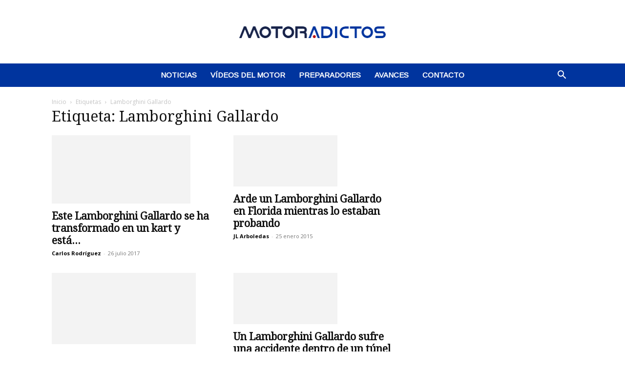

--- FILE ---
content_type: text/html; charset=UTF-8
request_url: https://www.motoradictos.com/tag/lamborghini-gallardo/
body_size: 13596
content:
<!doctype html >
<!--[if IE 8]>    <html class="ie8" lang="en"> <![endif]-->
<!--[if IE 9]>    <html class="ie9" lang="en"> <![endif]-->
<!--[if gt IE 8]><!--> <html lang="es"> <!--<![endif]-->
<head>
    
    <meta charset="UTF-8" />
    <meta name="viewport" content="width=device-width, initial-scale=1.0">
    <link rel="pingback" href="https://www.motoradictos.com/xmlrpc.php" />
    <title>Lamborghini Gallardo &#8211; MotorAdictos.com</title>
<link rel="icon" type="image/png" href="https://www.motoradictos.com/favicon.ico"><meta name="robots" content="follow, noindex">
<meta property="og:url" content="https://www.motoradictos.com/tag/lamborghini-gallardo/">
<meta property="og:site_name" content="MotorAdictos.com">
<meta property="og:locale" content="es_ES">
<meta property="og:type" content="object">
<meta property="og:title" content="Lamborghini Gallardo - MotorAdictos.com">
<meta property="fb:pages" content="">
<meta property="fb:admins" content="">
<meta property="fb:app_id" content="">
<meta name="twitter:card" content="summary">
<meta name="twitter:title" content="Lamborghini Gallardo - MotorAdictos.com">
<link rel='dns-prefetch' href='//www.motoradictos.com' />
<link rel='dns-prefetch' href='//fonts.googleapis.com' />
<link rel="alternate" type="application/rss+xml" title="MotorAdictos.com &raquo; Feed" href="https://www.motoradictos.com/feed/" />
<link rel="alternate" type="application/rss+xml" title="MotorAdictos.com &raquo; Feed de los comentarios" href="https://www.motoradictos.com/comments/feed/" />
<link rel="alternate" type="application/rss+xml" title="MotorAdictos.com &raquo; Etiqueta Lamborghini Gallardo del feed" href="https://www.motoradictos.com/tag/lamborghini-gallardo/feed/" />
<style id='wp-img-auto-sizes-contain-inline-css' type='text/css'>
img:is([sizes=auto i],[sizes^="auto," i]){contain-intrinsic-size:3000px 1500px}
/*# sourceURL=wp-img-auto-sizes-contain-inline-css */
</style>
<style id='wp-emoji-styles-inline-css' type='text/css'>

	img.wp-smiley, img.emoji {
		display: inline !important;
		border: none !important;
		box-shadow: none !important;
		height: 1em !important;
		width: 1em !important;
		margin: 0 0.07em !important;
		vertical-align: -0.1em !important;
		background: none !important;
		padding: 0 !important;
	}
/*# sourceURL=wp-emoji-styles-inline-css */
</style>
<link rel='stylesheet' id='td-plugin-multi-purpose-css' href='https://www.motoradictos.com/wp-content/plugins/td-composer/td-multi-purpose/style.css' type='text/css' media='all' />
<link rel='stylesheet' id='google-fonts-style-css' href='https://fonts.googleapis.com/css?family=Open+Sans%3A400%2C600%2C700%7CArimo%3A400%7CDroid+Serif%3A400%7CRoboto%3A400%2C600%2C700&#038;display=swap' type='text/css' media='all' />
<link rel='stylesheet' id='td-theme-css' href='https://www.motoradictos.com/wp-content/themes/Newspaper/style.css' type='text/css' media='all' />
<style id='td-theme-inline-css' type='text/css'>@media (max-width:767px){.td-header-desktop-wrap{display:none}}@media (min-width:767px){.td-header-mobile-wrap{display:none}}</style>
<link rel='stylesheet' id='td-legacy-framework-front-style-css' href='https://www.motoradictos.com/wp-content/plugins/td-composer/legacy/Newspaper/assets/css/td_legacy_main.css' type='text/css' media='all' />
<link rel='stylesheet' id='td-standard-pack-framework-front-style-css' href='https://www.motoradictos.com/wp-content/plugins/td-standard-pack/Newspaper/assets/css/td_standard_pack_main.css' type='text/css' media='all' />
<link rel='stylesheet' id='td-theme-demo-style-css' href='https://www.motoradictos.com/wp-content/plugins/td-composer/legacy/Newspaper/includes/demos/cars/demo_style.css' type='text/css' media='all' />
<link rel='stylesheet' id='tdb_style_cloud_templates_front-css' href='https://www.motoradictos.com/wp-content/plugins/td-cloud-library/assets/css/tdb_main.css' type='text/css' media='all' />
<script type="55bf0cf3a4989e63aa8479f1-text/javascript" src="https://www.motoradictos.com/wp-includes/js/jquery/jquery.min.js" id="jquery-core-js"></script>
<script type="55bf0cf3a4989e63aa8479f1-text/javascript" src="https://www.motoradictos.com/wp-includes/js/jquery/jquery-migrate.min.js" id="jquery-migrate-js"></script>
<link rel="next" href="https://www.motoradictos.com/tag/lamborghini-gallardo/page/2/"><link rel="https://api.w.org/" href="https://www.motoradictos.com/wp-json/" /><link rel="alternate" title="JSON" type="application/json" href="https://www.motoradictos.com/wp-json/wp/v2/tags/641" />    <script type="55bf0cf3a4989e63aa8479f1-text/javascript">
        window.tdb_global_vars = {"wpRestUrl":"https:\/\/www.motoradictos.com\/wp-json\/","permalinkStructure":"\/%postname%\/"};
        window.tdb_p_autoload_vars = {"isAjax":false,"isAdminBarShowing":false};
    </script>
    
    <style id="tdb-global-colors">:root{--lc-contrast-co1:#ffd988;--lc-contrast-co2:#f5ad5f;--lc-white:#FFFFFF;--lc-lgrey:#EDEEEE;--lc-lgrey-c1:#cedfea;--lc-mgrey:#C1C6CA;--lc-primary:#48b0f2;--lc-lprimary:#94d5ff;--lc-dprimary:#007ac8;--lc-black:#18242c;--lc-greyish:#EEF0F4;--lc-dark-blue:#0F4A71;--lc-dark-grey:#969FA4;--lc-darker-blue:#0D3A55;--metro-blue:#2579E8;--metro-blue-acc:#509CFF;--metro-red:#E83030;--metro-exclusive:#1DCA95;--news-hub-dark-grey:#333;--news-hub-white:#FFFFFF;--news-hub-accent:#d61935;--news-hub-light-grey:#cccccc;--news-hub-black:#0f0f0f;--news-hub-accent-hover:#d6374f;--news-hub-medium-gray:#999999}</style>

    
	            <style id="tdb-global-fonts">
                
:root{--sans-serif:Barlow;--serif:Faustina;}
            </style>
            
<!-- JS generated by theme -->

<script type="55bf0cf3a4989e63aa8479f1-text/javascript" id="td-generated-header-js">
    
    

	    var tdBlocksArray = []; //here we store all the items for the current page

	    // td_block class - each ajax block uses a object of this class for requests
	    function tdBlock() {
		    this.id = '';
		    this.block_type = 1; //block type id (1-234 etc)
		    this.atts = '';
		    this.td_column_number = '';
		    this.td_current_page = 1; //
		    this.post_count = 0; //from wp
		    this.found_posts = 0; //from wp
		    this.max_num_pages = 0; //from wp
		    this.td_filter_value = ''; //current live filter value
		    this.is_ajax_running = false;
		    this.td_user_action = ''; // load more or infinite loader (used by the animation)
		    this.header_color = '';
		    this.ajax_pagination_infinite_stop = ''; //show load more at page x
	    }

        // td_js_generator - mini detector
        ( function () {
            var htmlTag = document.getElementsByTagName("html")[0];

	        if ( navigator.userAgent.indexOf("MSIE 10.0") > -1 ) {
                htmlTag.className += ' ie10';
            }

            if ( !!navigator.userAgent.match(/Trident.*rv\:11\./) ) {
                htmlTag.className += ' ie11';
            }

	        if ( navigator.userAgent.indexOf("Edge") > -1 ) {
                htmlTag.className += ' ieEdge';
            }

            if ( /(iPad|iPhone|iPod)/g.test(navigator.userAgent) ) {
                htmlTag.className += ' td-md-is-ios';
            }

            var user_agent = navigator.userAgent.toLowerCase();
            if ( user_agent.indexOf("android") > -1 ) {
                htmlTag.className += ' td-md-is-android';
            }

            if ( -1 !== navigator.userAgent.indexOf('Mac OS X')  ) {
                htmlTag.className += ' td-md-is-os-x';
            }

            if ( /chrom(e|ium)/.test(navigator.userAgent.toLowerCase()) ) {
               htmlTag.className += ' td-md-is-chrome';
            }

            if ( -1 !== navigator.userAgent.indexOf('Firefox') ) {
                htmlTag.className += ' td-md-is-firefox';
            }

            if ( -1 !== navigator.userAgent.indexOf('Safari') && -1 === navigator.userAgent.indexOf('Chrome') ) {
                htmlTag.className += ' td-md-is-safari';
            }

            if( -1 !== navigator.userAgent.indexOf('IEMobile') ){
                htmlTag.className += ' td-md-is-iemobile';
            }

        })();

        var tdLocalCache = {};

        ( function () {
            "use strict";

            tdLocalCache = {
                data: {},
                remove: function (resource_id) {
                    delete tdLocalCache.data[resource_id];
                },
                exist: function (resource_id) {
                    return tdLocalCache.data.hasOwnProperty(resource_id) && tdLocalCache.data[resource_id] !== null;
                },
                get: function (resource_id) {
                    return tdLocalCache.data[resource_id];
                },
                set: function (resource_id, cachedData) {
                    tdLocalCache.remove(resource_id);
                    tdLocalCache.data[resource_id] = cachedData;
                }
            };
        })();

    
    
var td_viewport_interval_list=[{"limitBottom":767,"sidebarWidth":228},{"limitBottom":1018,"sidebarWidth":300},{"limitBottom":1140,"sidebarWidth":324}];
var td_animation_stack_effect="type0";
var tds_animation_stack=true;
var td_animation_stack_specific_selectors=".entry-thumb, img, .td-lazy-img";
var td_animation_stack_general_selectors=".td-animation-stack img, .td-animation-stack .entry-thumb, .post img, .td-animation-stack .td-lazy-img";
var tds_general_modal_image="yes";
var tds_general_modal_image_disable_mob="yes";
var tdc_is_installed="yes";
var tdc_domain_active=false;
var td_ajax_url="https:\/\/www.motoradictos.com\/wp-admin\/admin-ajax.php?td_theme_name=Newspaper&v=12.7.4";
var td_get_template_directory_uri="https:\/\/www.motoradictos.com\/wp-content\/plugins\/td-composer\/legacy\/common";
var tds_snap_menu="snap";
var tds_logo_on_sticky="";
var tds_header_style="10";
var td_please_wait="Por favor espera...";
var td_email_user_pass_incorrect="Usuario o contrase\u00f1a incorrecta!";
var td_email_user_incorrect="Correo electr\u00f3nico o nombre de usuario incorrecto!";
var td_email_incorrect="Email incorrecto!";
var td_user_incorrect="Username incorrect!";
var td_email_user_empty="Email or username empty!";
var td_pass_empty="Pass empty!";
var td_pass_pattern_incorrect="Invalid Pass Pattern!";
var td_retype_pass_incorrect="Retyped Pass incorrect!";
var tds_more_articles_on_post_enable="";
var tds_more_articles_on_post_time_to_wait="";
var tds_more_articles_on_post_pages_distance_from_top=0;
var tds_captcha="";
var tds_theme_color_site_wide="#00349e";
var tds_smart_sidebar="enabled";
var tdThemeName="Newspaper";
var tdThemeNameWl="Newspaper";
var td_magnific_popup_translation_tPrev="Anterior (tecla de flecha izquierda)";
var td_magnific_popup_translation_tNext="Siguiente (tecla de flecha derecha)";
var td_magnific_popup_translation_tCounter="%curr% de %total%";
var td_magnific_popup_translation_ajax_tError="El contenido de %url% no pudo cargarse.";
var td_magnific_popup_translation_image_tError="La imagen #%curr% no pudo cargarse.";
var tdBlockNonce="e5626423e5";
var tdMobileMenu="enabled";
var tdMobileSearch="enabled";
var tdDateNamesI18n={"month_names":["enero","febrero","marzo","abril","mayo","junio","julio","agosto","septiembre","octubre","noviembre","diciembre"],"month_names_short":["Ene","Feb","Mar","Abr","May","Jun","Jul","Ago","Sep","Oct","Nov","Dic"],"day_names":["domingo","lunes","martes","mi\u00e9rcoles","jueves","viernes","s\u00e1bado"],"day_names_short":["Dom","Lun","Mar","Mi\u00e9","Jue","Vie","S\u00e1b"]};
var tdb_modal_confirm="Ahorrar";
var tdb_modal_cancel="Cancelar";
var tdb_modal_confirm_alt="S\u00ed";
var tdb_modal_cancel_alt="No";
var td_deploy_mode="deploy";
var td_ad_background_click_link="";
var td_ad_background_click_target="";
</script>


<!-- Header style compiled by theme -->

<style>ul.sf-menu>.menu-item>a{font-family:Arimo;font-size:15px}.sf-menu ul .menu-item a{font-family:Arimo}.td-mobile-content .td-mobile-main-menu>li>a{font-family:"Open Sans";font-weight:normal}.td-mobile-content .sub-menu a{font-family:"Open Sans"}.td-page-title,.td-category-title-holder .td-page-title{font-family:"Droid Serif"}body,p{font-family:"Open Sans";font-size:17px;line-height:25px;font-weight:normal}:root{--td_excl_label:'EXCLUSIVO';--td_theme_color:#00349e;--td_slider_text:rgba(0,52,158,0.7);--td_mobile_menu_color:#00349e;--td_mobile_gradient_one_mob:rgba(0,0,0,0.7);--td_mobile_gradient_two_mob:#00349e;--td_mobile_text_active_color:#00349e;--td_login_hover_background:rgba(234,234,234,0.8);--td_login_gradient_one:rgba(0,0,0,0.7);--td_login_gradient_two:rgba(209,42,33,0.8)}.td-header-style-12 .td-header-menu-wrap-full,.td-header-style-12 .td-affix,.td-grid-style-1.td-hover-1 .td-big-grid-post:hover .td-post-category,.td-grid-style-5.td-hover-1 .td-big-grid-post:hover .td-post-category,.td_category_template_3 .td-current-sub-category,.td_category_template_8 .td-category-header .td-category a.td-current-sub-category,.td_category_template_4 .td-category-siblings .td-category a:hover,.td_block_big_grid_9.td-grid-style-1 .td-post-category,.td_block_big_grid_9.td-grid-style-5 .td-post-category,.td-grid-style-6.td-hover-1 .td-module-thumb:after,.tdm-menu-active-style5 .td-header-menu-wrap .sf-menu>.current-menu-item>a,.tdm-menu-active-style5 .td-header-menu-wrap .sf-menu>.current-menu-ancestor>a,.tdm-menu-active-style5 .td-header-menu-wrap .sf-menu>.current-category-ancestor>a,.tdm-menu-active-style5 .td-header-menu-wrap .sf-menu>li>a:hover,.tdm-menu-active-style5 .td-header-menu-wrap .sf-menu>.sfHover>a{background-color:#00349e}.td_mega_menu_sub_cats .cur-sub-cat,.td-mega-span h3 a:hover,.td_mod_mega_menu:hover .entry-title a,.header-search-wrap .result-msg a:hover,.td-header-top-menu .td-drop-down-search .td_module_wrap:hover .entry-title a,.td-header-top-menu .td-icon-search:hover,.td-header-wrap .result-msg a:hover,.top-header-menu li a:hover,.top-header-menu .current-menu-item>a,.top-header-menu .current-menu-ancestor>a,.top-header-menu .current-category-ancestor>a,.td-social-icon-wrap>a:hover,.td-header-sp-top-widget .td-social-icon-wrap a:hover,.td_mod_related_posts:hover h3>a,.td-post-template-11 .td-related-title .td-related-left:hover,.td-post-template-11 .td-related-title .td-related-right:hover,.td-post-template-11 .td-related-title .td-cur-simple-item,.td-post-template-11 .td_block_related_posts .td-next-prev-wrap a:hover,.td-category-header .td-pulldown-category-filter-link:hover,.td-category-siblings .td-subcat-dropdown a:hover,.td-category-siblings .td-subcat-dropdown a.td-current-sub-category,.footer-text-wrap .footer-email-wrap a,.footer-social-wrap a:hover,.td_module_17 .td-read-more a:hover,.td_module_18 .td-read-more a:hover,.td_module_19 .td-post-author-name a:hover,.td-pulldown-syle-2 .td-subcat-dropdown:hover .td-subcat-more span,.td-pulldown-syle-2 .td-subcat-dropdown:hover .td-subcat-more i,.td-pulldown-syle-3 .td-subcat-dropdown:hover .td-subcat-more span,.td-pulldown-syle-3 .td-subcat-dropdown:hover .td-subcat-more i,.tdm-menu-active-style3 .tdm-header.td-header-wrap .sf-menu>.current-category-ancestor>a,.tdm-menu-active-style3 .tdm-header.td-header-wrap .sf-menu>.current-menu-ancestor>a,.tdm-menu-active-style3 .tdm-header.td-header-wrap .sf-menu>.current-menu-item>a,.tdm-menu-active-style3 .tdm-header.td-header-wrap .sf-menu>.sfHover>a,.tdm-menu-active-style3 .tdm-header.td-header-wrap .sf-menu>li>a:hover{color:#00349e}.td-mega-menu-page .wpb_content_element ul li a:hover,.td-theme-wrap .td-aj-search-results .td_module_wrap:hover .entry-title a,.td-theme-wrap .header-search-wrap .result-msg a:hover{color:#00349e!important}.td_category_template_8 .td-category-header .td-category a.td-current-sub-category,.td_category_template_4 .td-category-siblings .td-category a:hover,.tdm-menu-active-style4 .tdm-header .sf-menu>.current-menu-item>a,.tdm-menu-active-style4 .tdm-header .sf-menu>.current-menu-ancestor>a,.tdm-menu-active-style4 .tdm-header .sf-menu>.current-category-ancestor>a,.tdm-menu-active-style4 .tdm-header .sf-menu>li>a:hover,.tdm-menu-active-style4 .tdm-header .sf-menu>.sfHover>a{border-color:#00349e}.td-header-wrap .td-header-top-menu-full,.td-header-wrap .top-header-menu .sub-menu,.tdm-header-style-1.td-header-wrap .td-header-top-menu-full,.tdm-header-style-1.td-header-wrap .top-header-menu .sub-menu,.tdm-header-style-2.td-header-wrap .td-header-top-menu-full,.tdm-header-style-2.td-header-wrap .top-header-menu .sub-menu,.tdm-header-style-3.td-header-wrap .td-header-top-menu-full,.tdm-header-style-3.td-header-wrap .top-header-menu .sub-menu{background-color:#020000}.td-header-style-8 .td-header-top-menu-full{background-color:transparent}.td-header-style-8 .td-header-top-menu-full .td-header-top-menu{background-color:#020000;padding-left:15px;padding-right:15px}.td-header-wrap .td-header-top-menu-full .td-header-top-menu,.td-header-wrap .td-header-top-menu-full{border-bottom:none}.td-header-top-menu,.td-header-top-menu a,.td-header-wrap .td-header-top-menu-full .td-header-top-menu,.td-header-wrap .td-header-top-menu-full a,.td-header-style-8 .td-header-top-menu,.td-header-style-8 .td-header-top-menu a,.td-header-top-menu .td-drop-down-search .entry-title a{color:#ffffff}.top-header-menu .current-menu-item>a,.top-header-menu .current-menu-ancestor>a,.top-header-menu .current-category-ancestor>a,.top-header-menu li a:hover,.td-header-sp-top-widget .td-icon-search:hover{color:#ffffff}.td-header-wrap .td-header-sp-top-widget .td-icon-font,.td-header-style-7 .td-header-top-menu .td-social-icon-wrap .td-icon-font{color:#ffffff}.td-header-wrap .td-header-sp-top-widget i.td-icon-font:hover{color:##00349e}.td-header-wrap .td-header-menu-wrap-full,.td-header-menu-wrap.td-affix,.td-header-style-3 .td-header-main-menu,.td-header-style-3 .td-affix .td-header-main-menu,.td-header-style-4 .td-header-main-menu,.td-header-style-4 .td-affix .td-header-main-menu,.td-header-style-8 .td-header-menu-wrap.td-affix,.td-header-style-8 .td-header-top-menu-full{background-color:#00349e}.td-boxed-layout .td-header-style-3 .td-header-menu-wrap,.td-boxed-layout .td-header-style-4 .td-header-menu-wrap,.td-header-style-3 .td_stretch_content .td-header-menu-wrap,.td-header-style-4 .td_stretch_content .td-header-menu-wrap{background-color:#00349e!important}@media (min-width:1019px){.td-header-style-1 .td-header-sp-recs,.td-header-style-1 .td-header-sp-logo{margin-bottom:28px}}@media (min-width:768px) and (max-width:1018px){.td-header-style-1 .td-header-sp-recs,.td-header-style-1 .td-header-sp-logo{margin-bottom:14px}}.td-header-style-7 .td-header-top-menu{border-bottom:none}.sf-menu>.current-menu-item>a:after,.sf-menu>.current-menu-ancestor>a:after,.sf-menu>.current-category-ancestor>a:after,.sf-menu>li:hover>a:after,.sf-menu>.sfHover>a:after,.td_block_mega_menu .td-next-prev-wrap a:hover,.td-mega-span .td-post-category:hover,.td-header-wrap .black-menu .sf-menu>li>a:hover,.td-header-wrap .black-menu .sf-menu>.current-menu-ancestor>a,.td-header-wrap .black-menu .sf-menu>.sfHover>a,.td-header-wrap .black-menu .sf-menu>.current-menu-item>a,.td-header-wrap .black-menu .sf-menu>.current-menu-ancestor>a,.td-header-wrap .black-menu .sf-menu>.current-category-ancestor>a,.tdm-menu-active-style5 .tdm-header .td-header-menu-wrap .sf-menu>.current-menu-item>a,.tdm-menu-active-style5 .tdm-header .td-header-menu-wrap .sf-menu>.current-menu-ancestor>a,.tdm-menu-active-style5 .tdm-header .td-header-menu-wrap .sf-menu>.current-category-ancestor>a,.tdm-menu-active-style5 .tdm-header .td-header-menu-wrap .sf-menu>li>a:hover,.tdm-menu-active-style5 .tdm-header .td-header-menu-wrap .sf-menu>.sfHover>a{background-color:#ffffff}.td_block_mega_menu .td-next-prev-wrap a:hover,.tdm-menu-active-style4 .tdm-header .sf-menu>.current-menu-item>a,.tdm-menu-active-style4 .tdm-header .sf-menu>.current-menu-ancestor>a,.tdm-menu-active-style4 .tdm-header .sf-menu>.current-category-ancestor>a,.tdm-menu-active-style4 .tdm-header .sf-menu>li>a:hover,.tdm-menu-active-style4 .tdm-header .sf-menu>.sfHover>a{border-color:#ffffff}.header-search-wrap .td-drop-down-search:before{border-color:transparent transparent #ffffff transparent}.td_mega_menu_sub_cats .cur-sub-cat,.td_mod_mega_menu:hover .entry-title a,.td-theme-wrap .sf-menu ul .td-menu-item>a:hover,.td-theme-wrap .sf-menu ul .sfHover>a,.td-theme-wrap .sf-menu ul .current-menu-ancestor>a,.td-theme-wrap .sf-menu ul .current-category-ancestor>a,.td-theme-wrap .sf-menu ul .current-menu-item>a,.tdm-menu-active-style3 .tdm-header.td-header-wrap .sf-menu>.current-menu-item>a,.tdm-menu-active-style3 .tdm-header.td-header-wrap .sf-menu>.current-menu-ancestor>a,.tdm-menu-active-style3 .tdm-header.td-header-wrap .sf-menu>.current-category-ancestor>a,.tdm-menu-active-style3 .tdm-header.td-header-wrap .sf-menu>li>a:hover,.tdm-menu-active-style3 .tdm-header.td-header-wrap .sf-menu>.sfHover>a{color:#ffffff}.td-header-wrap .td-header-menu-wrap .sf-menu>li>a,.td-header-wrap .td-header-menu-social .td-social-icon-wrap a,.td-header-style-4 .td-header-menu-social .td-social-icon-wrap i,.td-header-style-5 .td-header-menu-social .td-social-icon-wrap i,.td-header-style-6 .td-header-menu-social .td-social-icon-wrap i,.td-header-style-12 .td-header-menu-social .td-social-icon-wrap i,.td-header-wrap .header-search-wrap #td-header-search-button .td-icon-search{color:#ffffff}.td-header-wrap .td-header-menu-social+.td-search-wrapper #td-header-search-button:before{background-color:#ffffff}ul.sf-menu>.td-menu-item>a,.td-theme-wrap .td-header-menu-social{font-family:Arimo;font-size:15px}.sf-menu ul .td-menu-item a{font-family:Arimo}.td-theme-wrap .header-search-wrap .td-drop-down-search .btn{background-color:#00349e}.td-theme-wrap .sf-menu .td-normal-menu .sub-menu .td-menu-item>a{color:#000000}.td-theme-wrap .sf-menu .td-normal-menu .td-menu-item>a:hover,.td-theme-wrap .sf-menu .td-normal-menu .sfHover>a,.td-theme-wrap .sf-menu .td-normal-menu .current-menu-ancestor>a,.td-theme-wrap .sf-menu .td-normal-menu .current-category-ancestor>a,.td-theme-wrap .sf-menu .td-normal-menu .current-menu-item>a{color:#000000}.td-header-bg:before{background-size:auto}.td-sub-footer-container{background-color:#00349e}.block-title>span,.block-title>a,.widgettitle,body .td-trending-now-title,.wpb_tabs li a,.vc_tta-container .vc_tta-color-grey.vc_tta-tabs-position-top.vc_tta-style-classic .vc_tta-tabs-container .vc_tta-tab>a,.td-theme-wrap .td-related-title a,.woocommerce div.product .woocommerce-tabs ul.tabs li a,.woocommerce .product .products h2:not(.woocommerce-loop-product__title),.td-theme-wrap .td-block-title{font-family:"Droid Serif";font-size:17px;font-weight:normal}.td_mod_mega_menu .item-details a{font-family:Arimo;font-weight:bold}.td_mega_menu_sub_cats .block-mega-child-cats a{font-family:Arimo}.td-theme-slider.iosSlider-col-1 .td-module-title{font-weight:bold}.td-theme-slider.iosSlider-col-2 .td-module-title{font-weight:bold}.td-theme-slider.iosSlider-col-3 .td-module-title{font-weight:bold}.homepage-post .td-post-template-8 .td-post-header .entry-title{font-weight:bold}.td_module_wrap .td-module-title{font-family:"Droid Serif"}.td_module_1 .td-module-title{font-weight:bold}.td_module_2 .td-module-title{font-weight:bold}.td_module_3 .td-module-title{font-weight:bold}.td_module_4 .td-module-title{font-weight:bold}.td_module_5 .td-module-title{font-weight:bold}.td_module_6 .td-module-title{font-size:14px;line-height:20px;font-weight:bold}.td_module_7 .td-module-title{font-weight:bold}.td_module_8 .td-module-title{font-weight:bold}.td_module_9 .td-module-title{font-weight:bold}.td_module_10 .td-module-title{font-size:22px;line-height:26px;font-weight:bold}.td_module_11 .td-module-title{font-weight:bold}.td_module_12 .td-module-title{font-weight:bold}.td_module_13 .td-module-title{font-weight:bold}.td_module_14 .td-module-title{font-weight:bold}.td_module_15 .entry-title{font-weight:bold}.td_module_16 .td-module-title{font-weight:bold}.td_block_trending_now .entry-title,.td-theme-slider .td-module-title,.td-big-grid-post .entry-title{font-family:"Droid Serif"}.td_module_mx1 .td-module-title{font-weight:bold}.td_module_mx2 .td-module-title{font-weight:bold}.td_module_mx3 .td-module-title{font-weight:bold}.td_module_mx4 .td-module-title{font-weight:bold}.td_module_mx7 .td-module-title{font-weight:bold}.td_module_mx8 .td-module-title{font-weight:bold}.td-big-grid-post.td-big-thumb .td-big-grid-meta,.td-big-thumb .td-big-grid-meta .entry-title{font-weight:bold}.td-big-grid-post.td-medium-thumb .td-big-grid-meta,.td-medium-thumb .td-big-grid-meta .entry-title{font-weight:bold}.td-big-grid-post.td-small-thumb .td-big-grid-meta,.td-small-thumb .td-big-grid-meta .entry-title{font-weight:bold}.td-big-grid-post.td-tiny-thumb .td-big-grid-meta,.td-tiny-thumb .td-big-grid-meta .entry-title{font-weight:bold}.post .td-post-header .entry-title{font-family:"Droid Serif"}.post blockquote p,.page blockquote p,.td-post-text-content blockquote p{font-family:"Droid Serif"}.td-trending-now-display-area .entry-title{font-family:"Droid Serif";font-size:13px}.widget_archive a,.widget_calendar,.widget_categories a,.widget_nav_menu a,.widget_meta a,.widget_pages a,.widget_recent_comments a,.widget_recent_entries a,.widget_text .textwidget,.widget_tag_cloud a,.widget_search input,.woocommerce .product-categories a,.widget_display_forums a,.widget_display_replies a,.widget_display_topics a,.widget_display_views a,.widget_display_stats{font-family:"Droid Serif";font-weight:bold}ul.sf-menu>.menu-item>a{font-family:Arimo;font-size:15px}.sf-menu ul .menu-item a{font-family:Arimo}.td-mobile-content .td-mobile-main-menu>li>a{font-family:"Open Sans";font-weight:normal}.td-mobile-content .sub-menu a{font-family:"Open Sans"}.td-page-title,.td-category-title-holder .td-page-title{font-family:"Droid Serif"}body,p{font-family:"Open Sans";font-size:17px;line-height:25px;font-weight:normal}:root{--td_excl_label:'EXCLUSIVO';--td_theme_color:#00349e;--td_slider_text:rgba(0,52,158,0.7);--td_mobile_menu_color:#00349e;--td_mobile_gradient_one_mob:rgba(0,0,0,0.7);--td_mobile_gradient_two_mob:#00349e;--td_mobile_text_active_color:#00349e;--td_login_hover_background:rgba(234,234,234,0.8);--td_login_gradient_one:rgba(0,0,0,0.7);--td_login_gradient_two:rgba(209,42,33,0.8)}.td-header-style-12 .td-header-menu-wrap-full,.td-header-style-12 .td-affix,.td-grid-style-1.td-hover-1 .td-big-grid-post:hover .td-post-category,.td-grid-style-5.td-hover-1 .td-big-grid-post:hover .td-post-category,.td_category_template_3 .td-current-sub-category,.td_category_template_8 .td-category-header .td-category a.td-current-sub-category,.td_category_template_4 .td-category-siblings .td-category a:hover,.td_block_big_grid_9.td-grid-style-1 .td-post-category,.td_block_big_grid_9.td-grid-style-5 .td-post-category,.td-grid-style-6.td-hover-1 .td-module-thumb:after,.tdm-menu-active-style5 .td-header-menu-wrap .sf-menu>.current-menu-item>a,.tdm-menu-active-style5 .td-header-menu-wrap .sf-menu>.current-menu-ancestor>a,.tdm-menu-active-style5 .td-header-menu-wrap .sf-menu>.current-category-ancestor>a,.tdm-menu-active-style5 .td-header-menu-wrap .sf-menu>li>a:hover,.tdm-menu-active-style5 .td-header-menu-wrap .sf-menu>.sfHover>a{background-color:#00349e}.td_mega_menu_sub_cats .cur-sub-cat,.td-mega-span h3 a:hover,.td_mod_mega_menu:hover .entry-title a,.header-search-wrap .result-msg a:hover,.td-header-top-menu .td-drop-down-search .td_module_wrap:hover .entry-title a,.td-header-top-menu .td-icon-search:hover,.td-header-wrap .result-msg a:hover,.top-header-menu li a:hover,.top-header-menu .current-menu-item>a,.top-header-menu .current-menu-ancestor>a,.top-header-menu .current-category-ancestor>a,.td-social-icon-wrap>a:hover,.td-header-sp-top-widget .td-social-icon-wrap a:hover,.td_mod_related_posts:hover h3>a,.td-post-template-11 .td-related-title .td-related-left:hover,.td-post-template-11 .td-related-title .td-related-right:hover,.td-post-template-11 .td-related-title .td-cur-simple-item,.td-post-template-11 .td_block_related_posts .td-next-prev-wrap a:hover,.td-category-header .td-pulldown-category-filter-link:hover,.td-category-siblings .td-subcat-dropdown a:hover,.td-category-siblings .td-subcat-dropdown a.td-current-sub-category,.footer-text-wrap .footer-email-wrap a,.footer-social-wrap a:hover,.td_module_17 .td-read-more a:hover,.td_module_18 .td-read-more a:hover,.td_module_19 .td-post-author-name a:hover,.td-pulldown-syle-2 .td-subcat-dropdown:hover .td-subcat-more span,.td-pulldown-syle-2 .td-subcat-dropdown:hover .td-subcat-more i,.td-pulldown-syle-3 .td-subcat-dropdown:hover .td-subcat-more span,.td-pulldown-syle-3 .td-subcat-dropdown:hover .td-subcat-more i,.tdm-menu-active-style3 .tdm-header.td-header-wrap .sf-menu>.current-category-ancestor>a,.tdm-menu-active-style3 .tdm-header.td-header-wrap .sf-menu>.current-menu-ancestor>a,.tdm-menu-active-style3 .tdm-header.td-header-wrap .sf-menu>.current-menu-item>a,.tdm-menu-active-style3 .tdm-header.td-header-wrap .sf-menu>.sfHover>a,.tdm-menu-active-style3 .tdm-header.td-header-wrap .sf-menu>li>a:hover{color:#00349e}.td-mega-menu-page .wpb_content_element ul li a:hover,.td-theme-wrap .td-aj-search-results .td_module_wrap:hover .entry-title a,.td-theme-wrap .header-search-wrap .result-msg a:hover{color:#00349e!important}.td_category_template_8 .td-category-header .td-category a.td-current-sub-category,.td_category_template_4 .td-category-siblings .td-category a:hover,.tdm-menu-active-style4 .tdm-header .sf-menu>.current-menu-item>a,.tdm-menu-active-style4 .tdm-header .sf-menu>.current-menu-ancestor>a,.tdm-menu-active-style4 .tdm-header .sf-menu>.current-category-ancestor>a,.tdm-menu-active-style4 .tdm-header .sf-menu>li>a:hover,.tdm-menu-active-style4 .tdm-header .sf-menu>.sfHover>a{border-color:#00349e}.td-header-wrap .td-header-top-menu-full,.td-header-wrap .top-header-menu .sub-menu,.tdm-header-style-1.td-header-wrap .td-header-top-menu-full,.tdm-header-style-1.td-header-wrap .top-header-menu .sub-menu,.tdm-header-style-2.td-header-wrap .td-header-top-menu-full,.tdm-header-style-2.td-header-wrap .top-header-menu .sub-menu,.tdm-header-style-3.td-header-wrap .td-header-top-menu-full,.tdm-header-style-3.td-header-wrap .top-header-menu .sub-menu{background-color:#020000}.td-header-style-8 .td-header-top-menu-full{background-color:transparent}.td-header-style-8 .td-header-top-menu-full .td-header-top-menu{background-color:#020000;padding-left:15px;padding-right:15px}.td-header-wrap .td-header-top-menu-full .td-header-top-menu,.td-header-wrap .td-header-top-menu-full{border-bottom:none}.td-header-top-menu,.td-header-top-menu a,.td-header-wrap .td-header-top-menu-full .td-header-top-menu,.td-header-wrap .td-header-top-menu-full a,.td-header-style-8 .td-header-top-menu,.td-header-style-8 .td-header-top-menu a,.td-header-top-menu .td-drop-down-search .entry-title a{color:#ffffff}.top-header-menu .current-menu-item>a,.top-header-menu .current-menu-ancestor>a,.top-header-menu .current-category-ancestor>a,.top-header-menu li a:hover,.td-header-sp-top-widget .td-icon-search:hover{color:#ffffff}.td-header-wrap .td-header-sp-top-widget .td-icon-font,.td-header-style-7 .td-header-top-menu .td-social-icon-wrap .td-icon-font{color:#ffffff}.td-header-wrap .td-header-sp-top-widget i.td-icon-font:hover{color:##00349e}.td-header-wrap .td-header-menu-wrap-full,.td-header-menu-wrap.td-affix,.td-header-style-3 .td-header-main-menu,.td-header-style-3 .td-affix .td-header-main-menu,.td-header-style-4 .td-header-main-menu,.td-header-style-4 .td-affix .td-header-main-menu,.td-header-style-8 .td-header-menu-wrap.td-affix,.td-header-style-8 .td-header-top-menu-full{background-color:#00349e}.td-boxed-layout .td-header-style-3 .td-header-menu-wrap,.td-boxed-layout .td-header-style-4 .td-header-menu-wrap,.td-header-style-3 .td_stretch_content .td-header-menu-wrap,.td-header-style-4 .td_stretch_content .td-header-menu-wrap{background-color:#00349e!important}@media (min-width:1019px){.td-header-style-1 .td-header-sp-recs,.td-header-style-1 .td-header-sp-logo{margin-bottom:28px}}@media (min-width:768px) and (max-width:1018px){.td-header-style-1 .td-header-sp-recs,.td-header-style-1 .td-header-sp-logo{margin-bottom:14px}}.td-header-style-7 .td-header-top-menu{border-bottom:none}.sf-menu>.current-menu-item>a:after,.sf-menu>.current-menu-ancestor>a:after,.sf-menu>.current-category-ancestor>a:after,.sf-menu>li:hover>a:after,.sf-menu>.sfHover>a:after,.td_block_mega_menu .td-next-prev-wrap a:hover,.td-mega-span .td-post-category:hover,.td-header-wrap .black-menu .sf-menu>li>a:hover,.td-header-wrap .black-menu .sf-menu>.current-menu-ancestor>a,.td-header-wrap .black-menu .sf-menu>.sfHover>a,.td-header-wrap .black-menu .sf-menu>.current-menu-item>a,.td-header-wrap .black-menu .sf-menu>.current-menu-ancestor>a,.td-header-wrap .black-menu .sf-menu>.current-category-ancestor>a,.tdm-menu-active-style5 .tdm-header .td-header-menu-wrap .sf-menu>.current-menu-item>a,.tdm-menu-active-style5 .tdm-header .td-header-menu-wrap .sf-menu>.current-menu-ancestor>a,.tdm-menu-active-style5 .tdm-header .td-header-menu-wrap .sf-menu>.current-category-ancestor>a,.tdm-menu-active-style5 .tdm-header .td-header-menu-wrap .sf-menu>li>a:hover,.tdm-menu-active-style5 .tdm-header .td-header-menu-wrap .sf-menu>.sfHover>a{background-color:#ffffff}.td_block_mega_menu .td-next-prev-wrap a:hover,.tdm-menu-active-style4 .tdm-header .sf-menu>.current-menu-item>a,.tdm-menu-active-style4 .tdm-header .sf-menu>.current-menu-ancestor>a,.tdm-menu-active-style4 .tdm-header .sf-menu>.current-category-ancestor>a,.tdm-menu-active-style4 .tdm-header .sf-menu>li>a:hover,.tdm-menu-active-style4 .tdm-header .sf-menu>.sfHover>a{border-color:#ffffff}.header-search-wrap .td-drop-down-search:before{border-color:transparent transparent #ffffff transparent}.td_mega_menu_sub_cats .cur-sub-cat,.td_mod_mega_menu:hover .entry-title a,.td-theme-wrap .sf-menu ul .td-menu-item>a:hover,.td-theme-wrap .sf-menu ul .sfHover>a,.td-theme-wrap .sf-menu ul .current-menu-ancestor>a,.td-theme-wrap .sf-menu ul .current-category-ancestor>a,.td-theme-wrap .sf-menu ul .current-menu-item>a,.tdm-menu-active-style3 .tdm-header.td-header-wrap .sf-menu>.current-menu-item>a,.tdm-menu-active-style3 .tdm-header.td-header-wrap .sf-menu>.current-menu-ancestor>a,.tdm-menu-active-style3 .tdm-header.td-header-wrap .sf-menu>.current-category-ancestor>a,.tdm-menu-active-style3 .tdm-header.td-header-wrap .sf-menu>li>a:hover,.tdm-menu-active-style3 .tdm-header.td-header-wrap .sf-menu>.sfHover>a{color:#ffffff}.td-header-wrap .td-header-menu-wrap .sf-menu>li>a,.td-header-wrap .td-header-menu-social .td-social-icon-wrap a,.td-header-style-4 .td-header-menu-social .td-social-icon-wrap i,.td-header-style-5 .td-header-menu-social .td-social-icon-wrap i,.td-header-style-6 .td-header-menu-social .td-social-icon-wrap i,.td-header-style-12 .td-header-menu-social .td-social-icon-wrap i,.td-header-wrap .header-search-wrap #td-header-search-button .td-icon-search{color:#ffffff}.td-header-wrap .td-header-menu-social+.td-search-wrapper #td-header-search-button:before{background-color:#ffffff}ul.sf-menu>.td-menu-item>a,.td-theme-wrap .td-header-menu-social{font-family:Arimo;font-size:15px}.sf-menu ul .td-menu-item a{font-family:Arimo}.td-theme-wrap .header-search-wrap .td-drop-down-search .btn{background-color:#00349e}.td-theme-wrap .sf-menu .td-normal-menu .sub-menu .td-menu-item>a{color:#000000}.td-theme-wrap .sf-menu .td-normal-menu .td-menu-item>a:hover,.td-theme-wrap .sf-menu .td-normal-menu .sfHover>a,.td-theme-wrap .sf-menu .td-normal-menu .current-menu-ancestor>a,.td-theme-wrap .sf-menu .td-normal-menu .current-category-ancestor>a,.td-theme-wrap .sf-menu .td-normal-menu .current-menu-item>a{color:#000000}.td-header-bg:before{background-size:auto}.td-sub-footer-container{background-color:#00349e}.block-title>span,.block-title>a,.widgettitle,body .td-trending-now-title,.wpb_tabs li a,.vc_tta-container .vc_tta-color-grey.vc_tta-tabs-position-top.vc_tta-style-classic .vc_tta-tabs-container .vc_tta-tab>a,.td-theme-wrap .td-related-title a,.woocommerce div.product .woocommerce-tabs ul.tabs li a,.woocommerce .product .products h2:not(.woocommerce-loop-product__title),.td-theme-wrap .td-block-title{font-family:"Droid Serif";font-size:17px;font-weight:normal}.td_mod_mega_menu .item-details a{font-family:Arimo;font-weight:bold}.td_mega_menu_sub_cats .block-mega-child-cats a{font-family:Arimo}.td-theme-slider.iosSlider-col-1 .td-module-title{font-weight:bold}.td-theme-slider.iosSlider-col-2 .td-module-title{font-weight:bold}.td-theme-slider.iosSlider-col-3 .td-module-title{font-weight:bold}.homepage-post .td-post-template-8 .td-post-header .entry-title{font-weight:bold}.td_module_wrap .td-module-title{font-family:"Droid Serif"}.td_module_1 .td-module-title{font-weight:bold}.td_module_2 .td-module-title{font-weight:bold}.td_module_3 .td-module-title{font-weight:bold}.td_module_4 .td-module-title{font-weight:bold}.td_module_5 .td-module-title{font-weight:bold}.td_module_6 .td-module-title{font-size:14px;line-height:20px;font-weight:bold}.td_module_7 .td-module-title{font-weight:bold}.td_module_8 .td-module-title{font-weight:bold}.td_module_9 .td-module-title{font-weight:bold}.td_module_10 .td-module-title{font-size:22px;line-height:26px;font-weight:bold}.td_module_11 .td-module-title{font-weight:bold}.td_module_12 .td-module-title{font-weight:bold}.td_module_13 .td-module-title{font-weight:bold}.td_module_14 .td-module-title{font-weight:bold}.td_module_15 .entry-title{font-weight:bold}.td_module_16 .td-module-title{font-weight:bold}.td_block_trending_now .entry-title,.td-theme-slider .td-module-title,.td-big-grid-post .entry-title{font-family:"Droid Serif"}.td_module_mx1 .td-module-title{font-weight:bold}.td_module_mx2 .td-module-title{font-weight:bold}.td_module_mx3 .td-module-title{font-weight:bold}.td_module_mx4 .td-module-title{font-weight:bold}.td_module_mx7 .td-module-title{font-weight:bold}.td_module_mx8 .td-module-title{font-weight:bold}.td-big-grid-post.td-big-thumb .td-big-grid-meta,.td-big-thumb .td-big-grid-meta .entry-title{font-weight:bold}.td-big-grid-post.td-medium-thumb .td-big-grid-meta,.td-medium-thumb .td-big-grid-meta .entry-title{font-weight:bold}.td-big-grid-post.td-small-thumb .td-big-grid-meta,.td-small-thumb .td-big-grid-meta .entry-title{font-weight:bold}.td-big-grid-post.td-tiny-thumb .td-big-grid-meta,.td-tiny-thumb .td-big-grid-meta .entry-title{font-weight:bold}.post .td-post-header .entry-title{font-family:"Droid Serif"}.post blockquote p,.page blockquote p,.td-post-text-content blockquote p{font-family:"Droid Serif"}.td-trending-now-display-area .entry-title{font-family:"Droid Serif";font-size:13px}.widget_archive a,.widget_calendar,.widget_categories a,.widget_nav_menu a,.widget_meta a,.widget_pages a,.widget_recent_comments a,.widget_recent_entries a,.widget_text .textwidget,.widget_tag_cloud a,.widget_search input,.woocommerce .product-categories a,.widget_display_forums a,.widget_display_replies a,.widget_display_topics a,.widget_display_views a,.widget_display_stats{font-family:"Droid Serif";font-weight:bold}.td-cars .td-module-comments a,.td-cars .td_video_playlist_title{background-color:#00349e}.td-cars .td-module-comments a:after{border-color:#00349e transparent transparent transparent}.td-cars .td-header-style-10 .sf-menu>li>a:hover,.td-cars .td-header-style-10 .sf-menu>.sfHover>a,.td-cars .td-header-style-10 .sf-menu>.current-menu-item>a,.td-cars .td-header-style-10 .sf-menu>.current-menu-ancestor>a,.td-cars .td-header-style-10 .sf-menu>.current-category-ancestor>a,.td-cars .td-header-style-10 .header-search-wrap .td-icon-search:hover{color:#ffffff}</style>




<script type="application/ld+json">
    {
        "@context": "https://schema.org",
        "@type": "BreadcrumbList",
        "itemListElement": [
            {
                "@type": "ListItem",
                "position": 1,
                "item": {
                    "@type": "WebSite",
                    "@id": "https://www.motoradictos.com/",
                    "name": "Inicio"
                }
            },
            {
                "@type": "ListItem",
                "position": 2,
                    "item": {
                    "@type": "WebPage",
                    "@id": "https://www.motoradictos.com/tag/lamborghini-gallardo/",
                    "name": "Lamborghini Gallardo"
                }
            }    
        ]
    }
</script>

<!-- Button style compiled by theme -->

<style>.tdm-btn-style1{background-color:#00349e}.tdm-btn-style2:before{border-color:#00349e}.tdm-btn-style2{color:#00349e}.tdm-btn-style3{-webkit-box-shadow:0 2px 16px #00349e;-moz-box-shadow:0 2px 16px #00349e;box-shadow:0 2px 16px #00349e}.tdm-btn-style3:hover{-webkit-box-shadow:0 4px 26px #00349e;-moz-box-shadow:0 4px 26px #00349e;box-shadow:0 4px 26px #00349e}</style>

	<style id="tdw-css-placeholder"></style><script data-cfasync="false" nonce="c858fcd9-f134-4f38-a148-24cf3b7ca8d1">try{(function(w,d){!function(j,k,l,m){if(j.zaraz)console.error("zaraz is loaded twice");else{j[l]=j[l]||{};j[l].executed=[];j.zaraz={deferred:[],listeners:[]};j.zaraz._v="5874";j.zaraz._n="c858fcd9-f134-4f38-a148-24cf3b7ca8d1";j.zaraz.q=[];j.zaraz._f=function(n){return async function(){var o=Array.prototype.slice.call(arguments);j.zaraz.q.push({m:n,a:o})}};for(const p of["track","set","debug"])j.zaraz[p]=j.zaraz._f(p);j.zaraz.init=()=>{var q=k.getElementsByTagName(m)[0],r=k.createElement(m),s=k.getElementsByTagName("title")[0];s&&(j[l].t=k.getElementsByTagName("title")[0].text);j[l].x=Math.random();j[l].w=j.screen.width;j[l].h=j.screen.height;j[l].j=j.innerHeight;j[l].e=j.innerWidth;j[l].l=j.location.href;j[l].r=k.referrer;j[l].k=j.screen.colorDepth;j[l].n=k.characterSet;j[l].o=(new Date).getTimezoneOffset();if(j.dataLayer)for(const t of Object.entries(Object.entries(dataLayer).reduce((u,v)=>({...u[1],...v[1]}),{})))zaraz.set(t[0],t[1],{scope:"page"});j[l].q=[];for(;j.zaraz.q.length;){const w=j.zaraz.q.shift();j[l].q.push(w)}r.defer=!0;for(const x of[localStorage,sessionStorage])Object.keys(x||{}).filter(z=>z.startsWith("_zaraz_")).forEach(y=>{try{j[l]["z_"+y.slice(7)]=JSON.parse(x.getItem(y))}catch{j[l]["z_"+y.slice(7)]=x.getItem(y)}});r.referrerPolicy="origin";r.src="/cdn-cgi/zaraz/s.js?z="+btoa(encodeURIComponent(JSON.stringify(j[l])));q.parentNode.insertBefore(r,q)};["complete","interactive"].includes(k.readyState)?zaraz.init():j.addEventListener("DOMContentLoaded",zaraz.init)}}(w,d,"zarazData","script");window.zaraz._p=async d$=>new Promise(ea=>{if(d$){d$.e&&d$.e.forEach(eb=>{try{const ec=d.querySelector("script[nonce]"),ed=ec?.nonce||ec?.getAttribute("nonce"),ee=d.createElement("script");ed&&(ee.nonce=ed);ee.innerHTML=eb;ee.onload=()=>{d.head.removeChild(ee)};d.head.appendChild(ee)}catch(ef){console.error(`Error executing script: ${eb}\n`,ef)}});Promise.allSettled((d$.f||[]).map(eg=>fetch(eg[0],eg[1])))}ea()});zaraz._p({"e":["(function(w,d){})(window,document)"]});})(window,document)}catch(e){throw fetch("/cdn-cgi/zaraz/t"),e;};</script></head>

<body class="archive tag tag-lamborghini-gallardo tag-641 wp-theme-Newspaper td-standard-pack global-block-template-1 td-cars td-animation-stack-type0 td-full-layout" itemscope="itemscope" itemtype="https://schema.org/WebPage">


    <div class="td-menu-background" style="visibility:hidden"></div>
<div id="td-mobile-nav" style="visibility:hidden">
    <div class="td-mobile-container">
        <!-- mobile menu top section -->
        <div class="td-menu-socials-wrap">
            <!-- socials -->
            <div class="td-menu-socials">
                
        <span class="td-social-icon-wrap">
            <a target="_blank" href="#" title="Facebook">
                <i class="td-icon-font td-icon-facebook"></i>
                <span style="display: none">Facebook</span>
            </a>
        </span>
        <span class="td-social-icon-wrap">
            <a target="_blank" href="#" title="Instagram">
                <i class="td-icon-font td-icon-instagram"></i>
                <span style="display: none">Instagram</span>
            </a>
        </span>
        <span class="td-social-icon-wrap">
            <a target="_blank" href="#" title="Twitter">
                <i class="td-icon-font td-icon-twitter"></i>
                <span style="display: none">Twitter</span>
            </a>
        </span>
        <span class="td-social-icon-wrap">
            <a target="_blank" href="#" title="Vimeo">
                <i class="td-icon-font td-icon-vimeo"></i>
                <span style="display: none">Vimeo</span>
            </a>
        </span>
        <span class="td-social-icon-wrap">
            <a target="_blank" href="#" title="Youtube">
                <i class="td-icon-font td-icon-youtube"></i>
                <span style="display: none">Youtube</span>
            </a>
        </span>            </div>
            <!-- close button -->
            <div class="td-mobile-close">
                <span><i class="td-icon-close-mobile"></i></span>
            </div>
        </div>

        <!-- login section -->
        
        <!-- menu section -->
        <div class="td-mobile-content">
            <div class="menu-menu-principal-container"><ul id="menu-menu-principal" class="td-mobile-main-menu"><li id="menu-item-160517" class="menu-item menu-item-type-custom menu-item-object-custom menu-item-home menu-item-first menu-item-160517"><a href="https://www.motoradictos.com">Noticias</a></li>
<li id="menu-item-160361" class="menu-item menu-item-type-taxonomy menu-item-object-category menu-item-160361"><a href="https://www.motoradictos.com/categoria/otros/videos-motor/">Vídeos del motor</a></li>
<li id="menu-item-160362" class="menu-item menu-item-type-taxonomy menu-item-object-category menu-item-160362"><a href="https://www.motoradictos.com/categoria/otros/preparadores/">Preparadores</a></li>
<li id="menu-item-160363" class="menu-item menu-item-type-taxonomy menu-item-object-category menu-item-160363"><a href="https://www.motoradictos.com/categoria/otros/avances/">Avances</a></li>
<li id="menu-item-169046" class="menu-item menu-item-type-post_type menu-item-object-page menu-item-169046"><a href="https://www.motoradictos.com/contacto/">Contacto</a></li>
</ul></div>        </div>
    </div>

    <!-- register/login section -->
    </div><div class="td-search-background" style="visibility:hidden"></div>
<div class="td-search-wrap-mob" style="visibility:hidden">
	<div class="td-drop-down-search">
		<form method="get" class="td-search-form" action="https://www.motoradictos.com/">
			<!-- close button -->
			<div class="td-search-close">
				<span><i class="td-icon-close-mobile"></i></span>
			</div>
			<div role="search" class="td-search-input">
				<span>Buscar</span>
				<input id="td-header-search-mob" type="text" value="" name="s" autocomplete="off" />
			</div>
		</form>
		<div id="td-aj-search-mob" class="td-ajax-search-flex"></div>
	</div>
</div>

    <div id="td-outer-wrap" class="td-theme-wrap">
    
        
            <div class="tdc-header-wrap ">

            <!--
Header style 10
-->

<div class="td-header-wrap td-header-style-10 ">
    
    
    <div class="td-banner-wrap-full td-logo-wrap-full  td-container-wrap ">
        <div class="td-header-sp-logo">
            			<a class="td-main-logo" href="https://www.motoradictos.com/">
				<img src="https://cdn.motoradictos.com/logo.png" alt=""  width="300" height="24"/>
				<span class="td-visual-hidden">MotorAdictos.com</span>
			</a>
		        </div>
    </div>

	<div class="td-header-menu-wrap-full td-container-wrap ">
        
        <div class="td-header-menu-wrap td-header-gradient ">
			<div class="td-container td-header-row td-header-main-menu">
				<div id="td-header-menu" role="navigation">
        <div id="td-top-mobile-toggle"><a href="#" role="button" aria-label="Menu"><i class="td-icon-font td-icon-mobile"></i></a></div>
        <div class="td-main-menu-logo td-logo-in-header">
                <a class="td-main-logo" href="https://www.motoradictos.com/">
            <img src="https://cdn.motoradictos.com/logo.png" alt=""  width="300" height="24"/>
        </a>
        </div>
    <div class="menu-menu-principal-container"><ul id="menu-menu-principal-1" class="sf-menu"><li class="menu-item menu-item-type-custom menu-item-object-custom menu-item-home menu-item-first td-menu-item td-normal-menu menu-item-160517"><a href="https://www.motoradictos.com">Noticias</a></li>
<li class="menu-item menu-item-type-taxonomy menu-item-object-category td-menu-item td-normal-menu menu-item-160361"><a href="https://www.motoradictos.com/categoria/otros/videos-motor/">Vídeos del motor</a></li>
<li class="menu-item menu-item-type-taxonomy menu-item-object-category td-menu-item td-normal-menu menu-item-160362"><a href="https://www.motoradictos.com/categoria/otros/preparadores/">Preparadores</a></li>
<li class="menu-item menu-item-type-taxonomy menu-item-object-category td-menu-item td-normal-menu menu-item-160363"><a href="https://www.motoradictos.com/categoria/otros/avances/">Avances</a></li>
<li class="menu-item menu-item-type-post_type menu-item-object-page td-menu-item td-normal-menu menu-item-169046"><a href="https://www.motoradictos.com/contacto/">Contacto</a></li>
</ul></div></div>


    <div class="header-search-wrap">
        <div class="td-search-btns-wrap">
            <a id="td-header-search-button" href="#" role="button" aria-label="Search" class="dropdown-toggle " data-toggle="dropdown"><i class="td-icon-search"></i></a>
                            <a id="td-header-search-button-mob" href="#" role="button" aria-label="Search" class="dropdown-toggle " data-toggle="dropdown"><i class="td-icon-search"></i></a>
                    </div>

        <div class="td-drop-down-search" aria-labelledby="td-header-search-button">
            <form method="get" class="td-search-form" action="https://www.motoradictos.com/">
                <div role="search" class="td-head-form-search-wrap">
                    <input id="td-header-search" type="text" value="" name="s" autocomplete="off" /><input class="wpb_button wpb_btn-inverse btn" type="submit" id="td-header-search-top" value="Buscar" />
                </div>
            </form>
            <div id="td-aj-search"></div>
        </div>
    </div>

			</div>
		</div>
	</div>

    
</div>
            </div>

            
<div class="td-main-content-wrap td-container-wrap" role="main">

    <div class="td-container ">
        <div class="td-crumb-container">
            <div class="entry-crumbs"><span><a title="" class="entry-crumb" href="https://www.motoradictos.com/">Inicio</a></span> <i class="td-icon-right td-bread-sep td-bred-no-url-last"></i> <span class="td-bred-no-url-last">Etiquetas</span> <i class="td-icon-right td-bread-sep td-bred-no-url-last"></i> <span class="td-bred-no-url-last">Lamborghini Gallardo</span></div>        </div>
        <div class="td-pb-row">
                                    <div class="td-pb-span8 td-main-content">
                            <div class="td-ss-main-content">
                                <div class="td-page-header">
                                    <h1 class="entry-title td-page-title">
                                        <span>Etiqueta: Lamborghini Gallardo</span>
                                    </h1>
                                </div>
                                <div class='code-block code-block-1' style='margin: 8px auto; text-align: center; display: block; clear: both;'>
<script type="55bf0cf3a4989e63aa8479f1-text/javascript">renderAd(655984,33777);</script></div>


	<div class="td-block-row">

	<div class="td-block-span6">
<!-- module -->
        <div class="td_module_1 td_module_wrap td-animation-stack">
            <div class="td-module-image">
                <div class="td-module-thumb"><a href="https://www.motoradictos.com/lamborghini-gallardo-kart/"  rel="bookmark" class="td-image-wrap " title="Este Lamborghini Gallardo se ha transformado en un kart y está homologado para ir por la calle" ><img class="entry-thumb" src="[data-uri]" alt="" title="Este Lamborghini Gallardo se ha transformado en un kart y está homologado para ir por la calle" data-type="image_tag" data-img-url="https://cdn.motoradictos.com/2017/07/06191703/este-lamborghini-gallardo-se-ha-transformado-en-un-kart-y-esta-homologado-para-ir-por-la-calle-03.jpg" data-img-retina-url="https://cdn.motoradictos.com/2017/07/06191703/este-lamborghini-gallardo-se-ha-transformado-en-un-kart-y-esta-homologado-para-ir-por-la-calle-03.jpg" width="284" height="160" /></a></div>                            </div>
            <h3 class="entry-title td-module-title"><a href="https://www.motoradictos.com/lamborghini-gallardo-kart/"  rel="bookmark" title="Este Lamborghini Gallardo se ha transformado en un kart y está homologado para ir por la calle">Este Lamborghini Gallardo se ha transformado en un kart y está...</a></h3>
            <div class="td-module-meta-info">
                <span class="td-post-author-name"><a href="https://www.motoradictos.com/author/carlos/">Carlos Rodríguez</a> <span>-</span> </span>                <span class="td-post-date"><time class="entry-date updated td-module-date" datetime="2017-07-26T12:33:59+02:00" >26 julio 2017</time></span>                            </div>

            
        </div>

        
	</div> <!-- ./td-block-span6 -->

	<div class="td-block-span6">
<!-- module -->
        <div class="td_module_1 td_module_wrap td-animation-stack">
            <div class="td-module-image">
                <div class="td-module-thumb"><a href="https://www.motoradictos.com/arde-lamborghini-gallardo-florida-estaban-probando/"  rel="bookmark" class="td-image-wrap " title="Arde un Lamborghini Gallardo en Florida mientras lo estaban probando" ><img class="entry-thumb" src="[data-uri]" alt="" title="Arde un Lamborghini Gallardo en Florida mientras lo estaban probando" data-type="image_tag" data-img-url="https://cdn.motoradictos.com/2015/01/06191703/arde-un-lamborghini-gallardo-en-florida-mientras-lo-estaban-probando-02-e1422014214855.jpg" data-img-retina-url="https://cdn.motoradictos.com/2015/01/06191703/arde-un-lamborghini-gallardo-en-florida-mientras-lo-estaban-probando-02-e1422014214855.jpg" width="213" height="160" /></a></div>                            </div>
            <h3 class="entry-title td-module-title"><a href="https://www.motoradictos.com/arde-lamborghini-gallardo-florida-estaban-probando/"  rel="bookmark" title="Arde un Lamborghini Gallardo en Florida mientras lo estaban probando">Arde un Lamborghini Gallardo en Florida mientras lo estaban probando</a></h3>
            <div class="td-module-meta-info">
                <span class="td-post-author-name"><a href="https://www.motoradictos.com/author/lancoste/">JL Arboledas</a> <span>-</span> </span>                <span class="td-post-date"><time class="entry-date updated td-module-date" datetime="2015-01-25T11:00:26+01:00" >25 enero 2015</time></span>                            </div>

            
        </div>

        
	</div> <!-- ./td-block-span6 --></div><!--./row-fluid-->

	<div class="td-block-row">

	<div class="td-block-span6">
<!-- module -->
        <div class="td_module_1 td_module_wrap td-animation-stack">
            <div class="td-module-image">
                <div class="td-module-thumb"><a href="https://www.motoradictos.com/multiplica-tres-potencia-de-tu-lamborghini-gallardo-gracias-underground-racing/"  rel="bookmark" class="td-image-wrap " title="Multiplica por tres la potencia de tu Lamborghini Gallardo gracias a Underground Racing" ><img class="entry-thumb" src="[data-uri]" alt="" title="Multiplica por tres la potencia de tu Lamborghini Gallardo gracias a Underground Racing" data-type="image_tag" data-img-url="https://www.motoradictos.com/images/2014/08/multiplica-por-tres-la-potencia-de-tu-lamborghini-gallardo-gracias-a-underground-racing-01-e1409229075762.jpg" data-img-retina-url="https://www.motoradictos.com/images/2014/08/multiplica-por-tres-la-potencia-de-tu-lamborghini-gallardo-gracias-a-underground-racing-01-e1409229075762.jpg" width="295" height="160" /></a></div>                            </div>
            <h3 class="entry-title td-module-title"><a href="https://www.motoradictos.com/multiplica-tres-potencia-de-tu-lamborghini-gallardo-gracias-underground-racing/"  rel="bookmark" title="Multiplica por tres la potencia de tu Lamborghini Gallardo gracias a Underground Racing">Multiplica por tres la potencia de tu Lamborghini Gallardo gracias a...</a></h3>
            <div class="td-module-meta-info">
                <span class="td-post-author-name"><a href="https://www.motoradictos.com/author/lancoste/">JL Arboledas</a> <span>-</span> </span>                <span class="td-post-date"><time class="entry-date updated td-module-date" datetime="2014-08-29T08:30:30+02:00" >29 agosto 2014</time></span>                            </div>

            
        </div>

        
	</div> <!-- ./td-block-span6 -->

	<div class="td-block-span6">
<!-- module -->
        <div class="td_module_1 td_module_wrap td-animation-stack">
            <div class="td-module-image">
                <div class="td-module-thumb"><a href="https://www.motoradictos.com/lamborghini-gallardo-sufre-accidente-de-tunel-austriaco/"  rel="bookmark" class="td-image-wrap " title="Un Lamborghini Gallardo sufre una accidente dentro de un túnel austríaco" ><img class="entry-thumb" src="[data-uri]" alt="" title="Un Lamborghini Gallardo sufre una accidente dentro de un túnel austríaco" data-type="image_tag" data-img-url="https://www.motoradictos.com/images/2014/08/un-lamborghini-gallardo-sufre-una-accidente-dentro-de-un-tunel-austriaco-01.jpg" data-img-retina-url="https://www.motoradictos.com/images/2014/08/un-lamborghini-gallardo-sufre-una-accidente-dentro-de-un-tunel-austriaco-01.jpg" width="213" height="160" /></a></div>                            </div>
            <h3 class="entry-title td-module-title"><a href="https://www.motoradictos.com/lamborghini-gallardo-sufre-accidente-de-tunel-austriaco/"  rel="bookmark" title="Un Lamborghini Gallardo sufre una accidente dentro de un túnel austríaco">Un Lamborghini Gallardo sufre una accidente dentro de un túnel austríaco</a></h3>
            <div class="td-module-meta-info">
                <span class="td-post-author-name"><a href="https://www.motoradictos.com/author/lancoste/">JL Arboledas</a> <span>-</span> </span>                <span class="td-post-date"><time class="entry-date updated td-module-date" datetime="2014-08-22T11:00:38+02:00" >22 agosto 2014</time></span>                            </div>

            
        </div>

        
	</div> <!-- ./td-block-span6 --></div><!--./row-fluid-->

	<div class="td-block-row">

	<div class="td-block-span6">
<!-- module -->
        <div class="td_module_1 td_module_wrap td-animation-stack">
            <div class="td-module-image">
                <div class="td-module-thumb"><a href="https://www.motoradictos.com/venta-lamborghini-gallardo-lp570-4-super-trofeo/"  rel="bookmark" class="td-image-wrap " title="A la venta un Lamborghini Gallardo LP570-4 Super Trofeo" ><img class="entry-thumb" src="[data-uri]" alt="" title="A la venta un Lamborghini Gallardo LP570-4 Super Trofeo" data-type="image_tag" data-img-url="https://cdn.motoradictos.com/2014/07/06191703/a-la-venta-un-lamborghini-gallardo-lp570-4-super-trofeo-01.jpg" data-img-retina-url="https://cdn.motoradictos.com/2014/07/06191703/a-la-venta-un-lamborghini-gallardo-lp570-4-super-trofeo-01.jpg" width="240" height="160" /></a></div>                            </div>
            <h3 class="entry-title td-module-title"><a href="https://www.motoradictos.com/venta-lamborghini-gallardo-lp570-4-super-trofeo/"  rel="bookmark" title="A la venta un Lamborghini Gallardo LP570-4 Super Trofeo">A la venta un Lamborghini Gallardo LP570-4 Super Trofeo</a></h3>
            <div class="td-module-meta-info">
                <span class="td-post-author-name"><a href="https://www.motoradictos.com/author/lancoste/">JL Arboledas</a> <span>-</span> </span>                <span class="td-post-date"><time class="entry-date updated td-module-date" datetime="2014-07-08T16:50:10+02:00" >8 julio 2014</time></span>                            </div>

            
        </div>

        
	</div> <!-- ./td-block-span6 -->

	<div class="td-block-span6">
<!-- module -->
        <div class="td_module_1 td_module_wrap td-animation-stack">
            <div class="td-module-image">
                <div class="td-module-thumb"><a href="https://www.motoradictos.com/conductor-sale-ileso-partir-mitad-lamborghini-gallardo/"  rel="bookmark" class="td-image-wrap " title="Conductor sale ileso tras partir por la mitad un Lamborghini Gallardo" ><img class="entry-thumb" src="[data-uri]" alt="" title="Conductor sale ileso tras partir por la mitad un Lamborghini Gallardo" data-type="image_tag" data-img-url="https://cdn.motoradictos.com/2014/06/06191703/conductor-sale-ileso-tras-partir-por-la-mitad-un-lamborghini-gallardo-01.jpg" data-img-retina-url="https://cdn.motoradictos.com/2014/06/06191703/conductor-sale-ileso-tras-partir-por-la-mitad-un-lamborghini-gallardo-01.jpg" width="213" height="160" /></a></div>                            </div>
            <h3 class="entry-title td-module-title"><a href="https://www.motoradictos.com/conductor-sale-ileso-partir-mitad-lamborghini-gallardo/"  rel="bookmark" title="Conductor sale ileso tras partir por la mitad un Lamborghini Gallardo">Conductor sale ileso tras partir por la mitad un Lamborghini Gallardo</a></h3>
            <div class="td-module-meta-info">
                <span class="td-post-author-name"><a href="https://www.motoradictos.com/author/javier/">Javier Verdes</a> <span>-</span> </span>                <span class="td-post-date"><time class="entry-date updated td-module-date" datetime="2014-06-26T01:46:24+02:00" >26 junio 2014</time></span>                            </div>

            
        </div>

        
	</div> <!-- ./td-block-span6 --></div><!--./row-fluid-->

	<div class="td-block-row">

	<div class="td-block-span6">
<!-- module -->
        <div class="td_module_1 td_module_wrap td-animation-stack">
            <div class="td-module-image">
                <div class="td-module-thumb"><a href="https://www.motoradictos.com/prodrive-se-atreve-con-el-lamborghini-gallardo-2013/"  rel="bookmark" class="td-image-wrap " title="Prodrive se atreve con el Lamborghini Gallardo 2013" ><img class="entry-thumb" src="[data-uri]" alt="" title="Prodrive se atreve con el Lamborghini Gallardo 2013" data-type="image_tag" data-img-url="https://cdn.motoradictos.com/2014/06/06191703/prodrive-se-atreve-con-el-lamborghini-gallardo-2013-01-e1401712277711.jpg" data-img-retina-url="https://cdn.motoradictos.com/2014/06/06191703/prodrive-se-atreve-con-el-lamborghini-gallardo-2013-01-e1401712277711.jpg" width="324" height="160" /></a></div>                            </div>
            <h3 class="entry-title td-module-title"><a href="https://www.motoradictos.com/prodrive-se-atreve-con-el-lamborghini-gallardo-2013/"  rel="bookmark" title="Prodrive se atreve con el Lamborghini Gallardo 2013">Prodrive se atreve con el Lamborghini Gallardo 2013</a></h3>
            <div class="td-module-meta-info">
                <span class="td-post-author-name"><a href="https://www.motoradictos.com/author/lancoste/">JL Arboledas</a> <span>-</span> </span>                <span class="td-post-date"><time class="entry-date updated td-module-date" datetime="2014-06-01T23:32:36+02:00" >1 junio 2014</time></span>                            </div>

            
        </div>

        
	</div> <!-- ./td-block-span6 -->

	<div class="td-block-span6">
<!-- module -->
        <div class="td_module_1 td_module_wrap td-animation-stack">
            <div class="td-module-image">
                <div class="td-module-thumb"><a href="https://www.motoradictos.com/950-caballos-para-tu-lamborghini-gallardo-gracias-dallas-performance/"  rel="bookmark" class="td-image-wrap " title="950 caballos para tu Lamborghini Gallardo gracias a Dallas Performance" ><img class="entry-thumb" src="[data-uri]" alt="" title="950 caballos para tu Lamborghini Gallardo gracias a Dallas Performance" data-type="image_tag" data-img-url="https://cdn.motoradictos.com/2014/05/06191703/950-caballos-para-tu-lamborghini-gallardo-gracias-a-dallas-performance-01-e1400931881168.jpg" data-img-retina-url="https://cdn.motoradictos.com/2014/05/06191703/950-caballos-para-tu-lamborghini-gallardo-gracias-a-dallas-performance-01-e1400931881168.jpg" width="254" height="160" /></a></div>                            </div>
            <h3 class="entry-title td-module-title"><a href="https://www.motoradictos.com/950-caballos-para-tu-lamborghini-gallardo-gracias-dallas-performance/"  rel="bookmark" title="950 caballos para tu Lamborghini Gallardo gracias a Dallas Performance">950 caballos para tu Lamborghini Gallardo gracias a Dallas Performance</a></h3>
            <div class="td-module-meta-info">
                <span class="td-post-author-name"><a href="https://www.motoradictos.com/author/lancoste/">JL Arboledas</a> <span>-</span> </span>                <span class="td-post-date"><time class="entry-date updated td-module-date" datetime="2014-05-24T13:48:32+02:00" >24 mayo 2014</time></span>                            </div>

            
        </div>

        
	</div> <!-- ./td-block-span6 --></div><!--./row-fluid-->

	<div class="td-block-row">

	<div class="td-block-span6">
<!-- module -->
        <div class="td_module_1 td_module_wrap td-animation-stack">
            <div class="td-module-image">
                <div class="td-module-thumb"><a href="https://www.motoradictos.com/la-venta-un-lamborghini-gallardo-renazzo/"  rel="bookmark" class="td-image-wrap " title="A la venta un Lamborghini Gallardo Renazzo" ><img class="entry-thumb" src="[data-uri]" alt="" title="A la venta un Lamborghini Gallardo Renazzo" data-type="image_tag" data-img-url="https://cdn.motoradictos.com/2014/04/06191703/a-la-venta-un-lamborghini-gallardo-renazzo-01-e1398858616347.jpg" data-img-retina-url="https://cdn.motoradictos.com/2014/04/06191703/a-la-venta-un-lamborghini-gallardo-renazzo-01-e1398858616347.jpg" width="324" height="150" /></a></div>                            </div>
            <h3 class="entry-title td-module-title"><a href="https://www.motoradictos.com/la-venta-un-lamborghini-gallardo-renazzo/"  rel="bookmark" title="A la venta un Lamborghini Gallardo Renazzo">A la venta un Lamborghini Gallardo Renazzo</a></h3>
            <div class="td-module-meta-info">
                <span class="td-post-author-name"><a href="https://www.motoradictos.com/author/lancoste/">JL Arboledas</a> <span>-</span> </span>                <span class="td-post-date"><time class="entry-date updated td-module-date" datetime="2014-05-03T08:30:55+02:00" >3 mayo 2014</time></span>                            </div>

            
        </div>

        
	</div> <!-- ./td-block-span6 -->

	<div class="td-block-span6">
<!-- module -->
        <div class="td_module_1 td_module_wrap td-animation-stack">
            <div class="td-module-image">
                <div class="td-module-thumb"><a href="https://www.motoradictos.com/destrozan-un-lamborghini-gallardo-lp560-4-spyder-en-suiza/"  rel="bookmark" class="td-image-wrap " title="Destrozan un Lamborghini Gallardo LP560-4 Spyder en Suiza" ><img class="entry-thumb" src="[data-uri]" alt="" title="Destrozan un Lamborghini Gallardo LP560-4 Spyder en Suiza" data-type="image_tag" data-img-url="https://cdn.motoradictos.com/2014/04/06191703/destrozan-un-lamborghini-gallardo-lp560-4-spyder-en-suiza-03-e1397552401490.jpg" data-img-retina-url="https://cdn.motoradictos.com/2014/04/06191703/destrozan-un-lamborghini-gallardo-lp560-4-spyder-en-suiza-03-e1397552401490.jpg" width="324" height="137" /></a></div>                            </div>
            <h3 class="entry-title td-module-title"><a href="https://www.motoradictos.com/destrozan-un-lamborghini-gallardo-lp560-4-spyder-en-suiza/"  rel="bookmark" title="Destrozan un Lamborghini Gallardo LP560-4 Spyder en Suiza">Destrozan un Lamborghini Gallardo LP560-4 Spyder en Suiza</a></h3>
            <div class="td-module-meta-info">
                <span class="td-post-author-name"><a href="https://www.motoradictos.com/author/lancoste/">JL Arboledas</a> <span>-</span> </span>                <span class="td-post-date"><time class="entry-date updated td-module-date" datetime="2014-04-15T11:00:22+02:00" >15 abril 2014</time></span>                            </div>

            
        </div>

        
	</div> <!-- ./td-block-span6 --></div><!--./row-fluid-->

	<div class="td-block-row">

	<div class="td-block-span6">
<!-- module -->
        <div class="td_module_1 td_module_wrap td-animation-stack">
            <div class="td-module-image">
                <div class="td-module-thumb"><a href="https://www.motoradictos.com/el-sucesor-del-lamborghini-gallardo-mas-cerca/"  rel="bookmark" class="td-image-wrap " title="El sucesor del Lamborghini Gallardo, más cerca" ><img class="entry-thumb" src="[data-uri]" alt="" title="El sucesor del Lamborghini Gallardo, más cerca" data-type="image_tag" data-img-url="https://cdn.motoradictos.com/2013/12/20032156/El-sucesor-del-Lamborghini-Gallardo-más-cerca-01-e1386416128563.jpg" data-img-retina-url="https://cdn.motoradictos.com/2013/12/20032156/El-sucesor-del-Lamborghini-Gallardo-más-cerca-01-e1386416128563.jpg" width="324" height="138" /></a></div>                            </div>
            <h3 class="entry-title td-module-title"><a href="https://www.motoradictos.com/el-sucesor-del-lamborghini-gallardo-mas-cerca/"  rel="bookmark" title="El sucesor del Lamborghini Gallardo, más cerca">El sucesor del Lamborghini Gallardo, más cerca</a></h3>
            <div class="td-module-meta-info">
                <span class="td-post-author-name"><a href="https://www.motoradictos.com/author/daniel/">Daniel Piñas</a> <span>-</span> </span>                <span class="td-post-date"><time class="entry-date updated td-module-date" datetime="2013-12-07T12:50:51+01:00" >7 diciembre 2013</time></span>                            </div>

            
        </div>

        
	</div> <!-- ./td-block-span6 -->

	<div class="td-block-span6">
<!-- module -->
        <div class="td_module_1 td_module_wrap td-animation-stack">
            <div class="td-module-image">
                <div class="td-module-thumb"><a href="https://www.motoradictos.com/destrozan-dos-lamborghini-gallardo-y-un-aventador-en-malasia/"  rel="bookmark" class="td-image-wrap " title="Destrozan dos Lamborghini Gallardo y un Aventador en Malasia" ><img class="entry-thumb" src="[data-uri]" alt="" title="Destrozan dos Lamborghini Gallardo y un Aventador en Malasia" data-type="image_tag" data-img-url="https://cdn.motoradictos.com/2013/12/08083055/Destrozan-dos-Lamborghini-Gallardo-y-un-Aventador-en-Malasia-01-e1386412874668.jpg" data-img-retina-url="https://cdn.motoradictos.com/2013/12/08083055/Destrozan-dos-Lamborghini-Gallardo-y-un-Aventador-en-Malasia-01-e1386412874668.jpg" width="284" height="160" /></a></div>                            </div>
            <h3 class="entry-title td-module-title"><a href="https://www.motoradictos.com/destrozan-dos-lamborghini-gallardo-y-un-aventador-en-malasia/"  rel="bookmark" title="Destrozan dos Lamborghini Gallardo y un Aventador en Malasia">Destrozan dos Lamborghini Gallardo y un Aventador en Malasia</a></h3>
            <div class="td-module-meta-info">
                <span class="td-post-author-name"><a href="https://www.motoradictos.com/author/lancoste/">JL Arboledas</a> <span>-</span> </span>                <span class="td-post-date"><time class="entry-date updated td-module-date" datetime="2013-12-07T11:51:31+01:00" >7 diciembre 2013</time></span>                            </div>

            
        </div>

        
	</div> <!-- ./td-block-span6 --></div><!--./row-fluid-->

	<div class="td-block-row">

	<div class="td-block-span6">
<!-- module -->
        <div class="td_module_1 td_module_wrap td-animation-stack">
            <div class="td-module-image">
                <div class="td-module-thumb"><a href="https://www.motoradictos.com/destrozan-un-lamborghini-gallardo-lp550-2-valentino-balboni-en-china/"  rel="bookmark" class="td-image-wrap " title="Destrozan un Lamborghini Gallardo LP550-2 Valentino Balboni en China" ><img class="entry-thumb" src="[data-uri]" alt="" title="Destrozan un Lamborghini Gallardo LP550-2 Valentino Balboni en China" data-type="image_tag" data-img-url="https://cdn.motoradictos.com/2013/12/08083942/Destrozan-un-Lamborghini-Gallardo-LP550-2-Valentino-Balboni-en-China-01-e1386156779711.jpg" data-img-retina-url="https://cdn.motoradictos.com/2013/12/08083942/Destrozan-un-Lamborghini-Gallardo-LP550-2-Valentino-Balboni-en-China-01-e1386156779711.jpg" width="252" height="160" /></a></div>                            </div>
            <h3 class="entry-title td-module-title"><a href="https://www.motoradictos.com/destrozan-un-lamborghini-gallardo-lp550-2-valentino-balboni-en-china/"  rel="bookmark" title="Destrozan un Lamborghini Gallardo LP550-2 Valentino Balboni en China">Destrozan un Lamborghini Gallardo LP550-2 Valentino Balboni en China</a></h3>
            <div class="td-module-meta-info">
                <span class="td-post-author-name"><a href="https://www.motoradictos.com/author/lancoste/">JL Arboledas</a> <span>-</span> </span>                <span class="td-post-date"><time class="entry-date updated td-module-date" datetime="2013-12-04T12:34:54+01:00" >4 diciembre 2013</time></span>                            </div>

            
        </div>

        
	</div> <!-- ./td-block-span6 -->

	<div class="td-block-span6">
<!-- module -->
        <div class="td_module_1 td_module_wrap td-animation-stack">
            <div class="td-module-image">
                <div class="td-module-thumb"><a href="https://www.motoradictos.com/primer-teaser-del-proximo-lamborghini-gallardo/"  rel="bookmark" class="td-image-wrap " title="Primer téaser del próximo Lamborghini Gallardo" ><img class="entry-thumb" src="[data-uri]" alt="" title="Primer téaser del próximo Lamborghini Gallardo" data-type="image_tag" data-img-url="https://cdn.motoradictos.com/2013/11/06183819/Primer-téaser-del-próximo-Lamborghini-Gallardo-01.jpg" data-img-retina-url="https://cdn.motoradictos.com/2013/11/06183819/Primer-téaser-del-próximo-Lamborghini-Gallardo-01.jpg" width="263" height="160" /></a></div>                            </div>
            <h3 class="entry-title td-module-title"><a href="https://www.motoradictos.com/primer-teaser-del-proximo-lamborghini-gallardo/"  rel="bookmark" title="Primer téaser del próximo Lamborghini Gallardo">Primer téaser del próximo Lamborghini Gallardo</a></h3>
            <div class="td-module-meta-info">
                <span class="td-post-author-name"><a href="https://www.motoradictos.com/author/daniel/">Daniel Piñas</a> <span>-</span> </span>                <span class="td-post-date"><time class="entry-date updated td-module-date" datetime="2013-11-27T13:18:00+01:00" >27 noviembre 2013</time></span>                            </div>

            
        </div>

        
	</div> <!-- ./td-block-span6 --></div><!--./row-fluid-->

	<div class="td-block-row">

	<div class="td-block-span6">
<!-- module -->
        <div class="td_module_1 td_module_wrap td-animation-stack">
            <div class="td-module-image">
                <div class="td-module-thumb"><a href="https://www.motoradictos.com/el-lamborghini-gallardo-culmina-su-produccion/"  rel="bookmark" class="td-image-wrap " title="El Lamborghini Gallardo culmina su producción" ><img class="entry-thumb" src="[data-uri]" alt="" title="El Lamborghini Gallardo culmina su producción" data-type="image_tag" data-img-url="https://cdn.motoradictos.com/2013/11/20031540/El-Lamborghini-Gallardo-culmina-su-producción-01-e1385536433802.jpg" data-img-retina-url="https://cdn.motoradictos.com/2013/11/20031540/El-Lamborghini-Gallardo-culmina-su-producción-01-e1385536433802.jpg" width="256" height="160" /></a></div>                            </div>
            <h3 class="entry-title td-module-title"><a href="https://www.motoradictos.com/el-lamborghini-gallardo-culmina-su-produccion/"  rel="bookmark" title="El Lamborghini Gallardo culmina su producción">El Lamborghini Gallardo culmina su producción</a></h3>
            <div class="td-module-meta-info">
                <span class="td-post-author-name"><a href="https://www.motoradictos.com/author/carlos/">Carlos Rodríguez</a> <span>-</span> </span>                <span class="td-post-date"><time class="entry-date updated td-module-date" datetime="2013-11-26T07:55:14+01:00" >26 noviembre 2013</time></span>                            </div>

            
        </div>

        
	</div> <!-- ./td-block-span6 --></div><!--./row-fluid--><div class="page-nav td-pb-padding-side"><span class="current">1</span><a href="https://www.motoradictos.com/tag/lamborghini-gallardo/page/2/" class="page" title="2">2</a><a href="https://www.motoradictos.com/tag/lamborghini-gallardo/page/3/" class="page" title="3">3</a><span class="extend">...</span><a href="https://www.motoradictos.com/tag/lamborghini-gallardo/page/6/" class="last" title="6">6</a><a href="https://www.motoradictos.com/tag/lamborghini-gallardo/page/2/"  aria-label="next-page" ><i class="td-icon-menu-right"></i></a><span class="pages">Página 1 de 6</span><div class="clearfix"></div></div>                            </div>
                        </div>
                        <div class="td-pb-span4 td-main-sidebar">
                            <div class="td-ss-main-sidebar">
                                                <!-- .no sidebar -->
                                            </div>
                        </div>
                            </div> <!-- /.td-pb-row -->
    </div> <!-- /.td-container -->
</div> <!-- /.td-main-content-wrap -->


	
	
            <div class="tdc-footer-wrap ">

                <!-- Footer -->
				
                <!-- Sub Footer -->
				    <div class="td-sub-footer-container td-container-wrap ">
        <div class="td-container">
            <div class="td-pb-row">
                <div class="td-pb-span td-sub-footer-menu">
                    <div class="menu-footer-container"><ul id="menu-footer" class="td-subfooter-menu"><li id="menu-item-216192" class="menu-item menu-item-type-post_type menu-item-object-page menu-item-privacy-policy menu-item-first td-menu-item td-normal-menu menu-item-216192"><a rel="nofollow privacy-policy" href="https://www.motoradictos.com/aviso-legal/">Aviso legal</a></li>
<li id="menu-item-160372" class="menu-item menu-item-type-custom menu-item-object-custom td-menu-item td-normal-menu menu-item-160372"><a rel="nofollow" href="https://www.motoradictos.com/politica-de-cookies/">Política de cookies</a></li>
<li id="menu-item-160384" class="menu-item menu-item-type-post_type menu-item-object-page td-menu-item td-normal-menu menu-item-160384"><a rel="nofollow" href="https://www.motoradictos.com/quieres-ser-editor/">¿Quieres ser editor?</a></li>
</ul></div>                </div>

                <div class="td-pb-span td-sub-footer-copy">
                    &copy; MotorAdictos 2024                </div>
            </div>
        </div>
    </div>
            </div><!--close td-footer-wrap-->
			

</div><!--close td-outer-wrap-->


<script type="speculationrules">
{"prefetch":[{"source":"document","where":{"and":[{"href_matches":"/*"},{"not":{"href_matches":["/wp-*.php","/wp-admin/*","/images/*","/wp-content/*","/wp-content/plugins/*","/wp-content/themes/Newspaper/*","/*\\?(.+)"]}},{"not":{"selector_matches":"a[rel~=\"nofollow\"]"}},{"not":{"selector_matches":".no-prefetch, .no-prefetch a"}}]},"eagerness":"conservative"}]}
</script>


    <!--

        Theme: Newspaper by tagDiv.com 2025
        Version: 12.7.4 (rara)
        Deploy mode: deploy
        
        uid: 696cd31e5b7ab
    -->

    
<!-- Custom css from theme panel -->
<style type="text/css" media="screen">.td-read-more{display:none;}.td-main-logo img{width:auto!important}.td-image-container,.gallery-item a{pointer-events:none}</style>

<script type="55bf0cf3a4989e63aa8479f1-text/javascript" src="https://www.motoradictos.com/wp-content/plugins/td-composer/legacy/Newspaper/js/tagdiv_theme.min.js" id="td-site-min-js"></script>
<script type="55bf0cf3a4989e63aa8479f1-text/javascript" src="https://www.motoradictos.com/wp-content/plugins/td-composer/legacy/Newspaper/js/tdSmartSidebar.js" id="tdSmartSidebar-js"></script>
<script type="55bf0cf3a4989e63aa8479f1-text/javascript" src="https://www.motoradictos.com/wp-content/plugins/td-cloud-library/assets/js/js_files_for_front.min.js" id="tdb_js_files_for_front-js"></script>
<script id="wp-emoji-settings" type="application/json">
{"baseUrl":"https://s.w.org/images/core/emoji/17.0.2/72x72/","ext":".png","svgUrl":"https://s.w.org/images/core/emoji/17.0.2/svg/","svgExt":".svg","source":{"concatemoji":"https://www.motoradictos.com/wp-includes/js/wp-emoji-release.min.js"}}
</script>
<script type="55bf0cf3a4989e63aa8479f1-module">
/* <![CDATA[ */
/*! This file is auto-generated */
const a=JSON.parse(document.getElementById("wp-emoji-settings").textContent),o=(window._wpemojiSettings=a,"wpEmojiSettingsSupports"),s=["flag","emoji"];function i(e){try{var t={supportTests:e,timestamp:(new Date).valueOf()};sessionStorage.setItem(o,JSON.stringify(t))}catch(e){}}function c(e,t,n){e.clearRect(0,0,e.canvas.width,e.canvas.height),e.fillText(t,0,0);t=new Uint32Array(e.getImageData(0,0,e.canvas.width,e.canvas.height).data);e.clearRect(0,0,e.canvas.width,e.canvas.height),e.fillText(n,0,0);const a=new Uint32Array(e.getImageData(0,0,e.canvas.width,e.canvas.height).data);return t.every((e,t)=>e===a[t])}function p(e,t){e.clearRect(0,0,e.canvas.width,e.canvas.height),e.fillText(t,0,0);var n=e.getImageData(16,16,1,1);for(let e=0;e<n.data.length;e++)if(0!==n.data[e])return!1;return!0}function u(e,t,n,a){switch(t){case"flag":return n(e,"\ud83c\udff3\ufe0f\u200d\u26a7\ufe0f","\ud83c\udff3\ufe0f\u200b\u26a7\ufe0f")?!1:!n(e,"\ud83c\udde8\ud83c\uddf6","\ud83c\udde8\u200b\ud83c\uddf6")&&!n(e,"\ud83c\udff4\udb40\udc67\udb40\udc62\udb40\udc65\udb40\udc6e\udb40\udc67\udb40\udc7f","\ud83c\udff4\u200b\udb40\udc67\u200b\udb40\udc62\u200b\udb40\udc65\u200b\udb40\udc6e\u200b\udb40\udc67\u200b\udb40\udc7f");case"emoji":return!a(e,"\ud83e\u1fac8")}return!1}function f(e,t,n,a){let r;const o=(r="undefined"!=typeof WorkerGlobalScope&&self instanceof WorkerGlobalScope?new OffscreenCanvas(300,150):document.createElement("canvas")).getContext("2d",{willReadFrequently:!0}),s=(o.textBaseline="top",o.font="600 32px Arial",{});return e.forEach(e=>{s[e]=t(o,e,n,a)}),s}function r(e){var t=document.createElement("script");t.src=e,t.defer=!0,document.head.appendChild(t)}a.supports={everything:!0,everythingExceptFlag:!0},new Promise(t=>{let n=function(){try{var e=JSON.parse(sessionStorage.getItem(o));if("object"==typeof e&&"number"==typeof e.timestamp&&(new Date).valueOf()<e.timestamp+604800&&"object"==typeof e.supportTests)return e.supportTests}catch(e){}return null}();if(!n){if("undefined"!=typeof Worker&&"undefined"!=typeof OffscreenCanvas&&"undefined"!=typeof URL&&URL.createObjectURL&&"undefined"!=typeof Blob)try{var e="postMessage("+f.toString()+"("+[JSON.stringify(s),u.toString(),c.toString(),p.toString()].join(",")+"));",a=new Blob([e],{type:"text/javascript"});const r=new Worker(URL.createObjectURL(a),{name:"wpTestEmojiSupports"});return void(r.onmessage=e=>{i(n=e.data),r.terminate(),t(n)})}catch(e){}i(n=f(s,u,c,p))}t(n)}).then(e=>{for(const n in e)a.supports[n]=e[n],a.supports.everything=a.supports.everything&&a.supports[n],"flag"!==n&&(a.supports.everythingExceptFlag=a.supports.everythingExceptFlag&&a.supports[n]);var t;a.supports.everythingExceptFlag=a.supports.everythingExceptFlag&&!a.supports.flag,a.supports.everything||((t=a.source||{}).concatemoji?r(t.concatemoji):t.wpemoji&&t.twemoji&&(r(t.twemoji),r(t.wpemoji)))});
//# sourceURL=https://www.motoradictos.com/wp-includes/js/wp-emoji-loader.min.js
/* ]]> */
</script>


<script type="55bf0cf3a4989e63aa8479f1-text/javascript" src="https://www.motoradictos.com/wp-content/plugins/td-composer/legacy/Newspaper/js/tdMenu.js?ver=12.7.4" id="tdMenu-js"></script>

<script type="55bf0cf3a4989e63aa8479f1-text/javascript" src="https://www.motoradictos.com/wp-content/plugins/td-composer/legacy/Newspaper/js/tdAjaxSearch.js?ver=12.7.4" id="tdAjaxSearch-js"></script>
<!-- JS generated by theme -->

<script type="55bf0cf3a4989e63aa8479f1-text/javascript" id="td-generated-footer-js">
    
</script>


<script type="55bf0cf3a4989e63aa8479f1-text/javascript">var td_res_context_registered_atts=[];</script>

<script src="/cdn-cgi/scripts/7d0fa10a/cloudflare-static/rocket-loader.min.js" data-cf-settings="55bf0cf3a4989e63aa8479f1-|49" defer></script><script defer src="https://static.cloudflareinsights.com/beacon.min.js/vcd15cbe7772f49c399c6a5babf22c1241717689176015" integrity="sha512-ZpsOmlRQV6y907TI0dKBHq9Md29nnaEIPlkf84rnaERnq6zvWvPUqr2ft8M1aS28oN72PdrCzSjY4U6VaAw1EQ==" data-cf-beacon='{"version":"2024.11.0","token":"58930e8f90f04f8d80e8b4ce8b6c29ce","r":1,"server_timing":{"name":{"cfCacheStatus":true,"cfEdge":true,"cfExtPri":true,"cfL4":true,"cfOrigin":true,"cfSpeedBrain":true},"location_startswith":null}}' crossorigin="anonymous"></script>
</body>
</html>